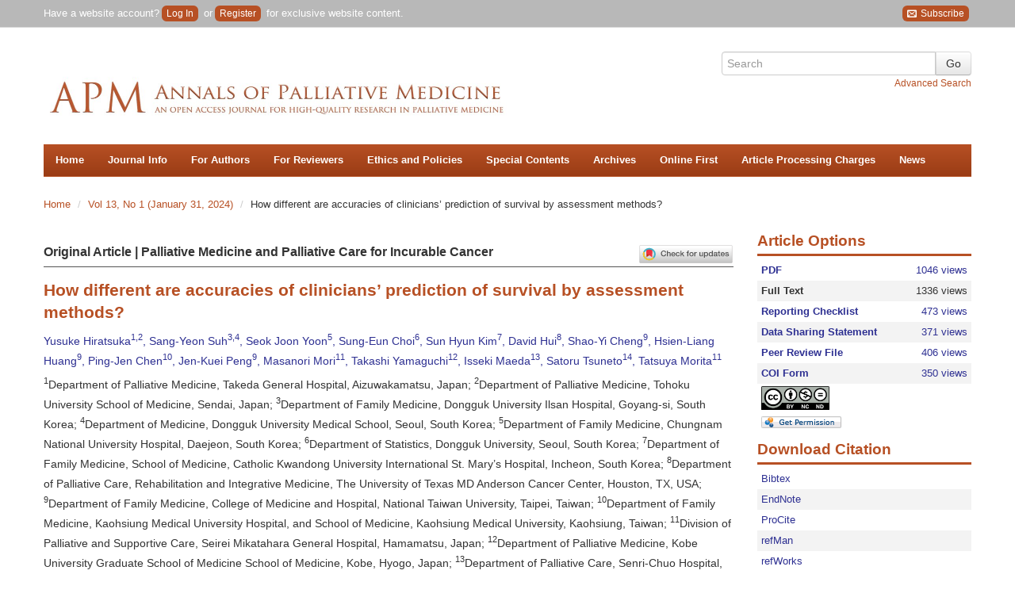

--- FILE ---
content_type: text/html; charset=utf-8
request_url: https://apm.amegroups.org/article/view/119881/html
body_size: 23328
content:
<?xml version="1.0" encoding="UTF-8"?><!doctype html><!--[if lt IE 7]> <html class="no-js ie6 oldie" lang="en"> <![endif]--><!--[if IE 7]>    <html class="no-js ie7 oldie" lang="en"> <![endif]--><!--[if IE 8]>    <html class="no-js ie8 oldie" lang="en"> <![endif]--><!--[if gt IE 8]><!--><html class="no-js" lang="en"> <!--<![endif]--><head>
    <!-- Google Tag Manager -->
    <script>(function(w,d,s,l,i){w[l]=w[l]||[];w[l].push({'gtm.start':
    new Date().getTime(),event:'gtm.js'});var f=d.getElementsByTagName(s)[0],
    j=d.createElement(s),dl=l!='dataLayer'?'&l='+l:'';j.async=true;j.src=
    'https://www.googletagmanager.com/gtm.js?id='+i+dl;f.parentNode.insertBefore(j,f);
    })(window,document,'script','dataLayer','GTM-T2Q9C23B');</script>
    <!-- End Google Tag Manager -->
    
<meta charset="utf-8"/>
<meta http-equiv="X-UA-Compatible" content="IE=edge,chrome=1"/>
<meta name="viewport" content="width=device-width, initial-scale=1.0"/>
<meta name="application-name" content="https://apm.amegroups.org"/>

    <title>How different are accuracies of clinicians’ prediction of survival by assessment methods? - Hiratsuka - Annals of Palliative Medicine</title>
    <meta name="description" content="How different are accuracies of clinicians’ prediction of survival by assessment methods?"/>
        <link rel="schema.DC" href="http://purl.org/dc/elements/1.1/" />

	<meta name="DC.Contributor.Sponsor" xml:lang="en" content=""/>
	<meta name="DC.Creator.PersonalName" content="Yusuke Hiratsuka"/>
	<meta name="DC.Creator.PersonalName" content="Sang-Yeon Suh"/>
	<meta name="DC.Creator.PersonalName" content="Seok Joon Yoon"/>
	<meta name="DC.Creator.PersonalName" content="Sung-Eun Choi"/>
	<meta name="DC.Creator.PersonalName" content="Sun Hyun Kim"/>
	<meta name="DC.Creator.PersonalName" content="David Hui"/>
	<meta name="DC.Creator.PersonalName" content="Shao-Yi Cheng"/>
	<meta name="DC.Creator.PersonalName" content="Hsien-Liang Huang"/>
	<meta name="DC.Creator.PersonalName" content="Ping-Jen Chen"/>
	<meta name="DC.Creator.PersonalName" content="Jen-Kuei Peng"/>
	<meta name="DC.Creator.PersonalName" content="Masanori Mori"/>
	<meta name="DC.Creator.PersonalName" content="Takashi Yamaguchi"/>
	<meta name="DC.Creator.PersonalName" content="Isseki Maeda"/>
	<meta name="DC.Creator.PersonalName" content="Satoru Tsuneto"/>
	<meta name="DC.Creator.PersonalName" content="Tatsuya Morita"/>
	<meta name="DC.Date.created" scheme="ISO8601" content="2023-12-13"/>
	<meta name="DC.Date.dateSubmitted" scheme="ISO8601" content="2023-12-13"/>
	<meta name="DC.Date.issued" scheme="ISO8601" content="2024-01-31"/>
	<meta name="DC.Date.modified" scheme="ISO8601" content="2024-01-30"/>
	<meta name="DC.Description" xml:lang="en" content=""/>
	<meta name="DC.Format" scheme="IMT" content="application/pdf"/>		
	<meta name="DC.Format" scheme="IMT" content="text/html"/>		
	<meta name="DC.Format" scheme="IMT" content="application/pdf"/>		
	<meta name="DC.Format" scheme="IMT" content="application/pdf"/>		
	<meta name="DC.Format" scheme="IMT" content="application/pdf"/>		
	<meta name="DC.Format" scheme="IMT" content="application/pdf"/>		
	<meta name="DC.Identifier" content="119881"/>
	<meta name="DC.Identifier.pageNumber" content="49-56"/>
		
		<meta name="DC.Identifier.DOI" content="10.21037/apm-23-393"/>
	<meta name="DC.Identifier.URI" content="https://apm.amegroups.org/article/view/119881"/>
	<meta name="DC.Language" scheme="ISO639-1" content="en"/>
	<meta name="DC.Source" content="Annals of Palliative Medicine"/>
	<meta name="DC.Source.ISSN" content="2224-5839"/>
	<meta name="DC.Source.Issue" content="1"/>
	<meta name="DC.Source.URI" content="https://apm.amegroups.org/"/>
	<meta name="DC.Source.Volume" content="13"/>
	<meta name="DC.Title" content="How different are accuracies of clinicians’ prediction of survival by assessment methods?"/>
		<meta name="DC.Type" content="Text.Serial.Journal"/>
	<meta name="DC.Type.articleType" content="Original Article | Palliative Medicine and Palliative Care for Incurable Cancer"/>	
    <meta name="gs_meta_revision" content="1.1" />
<meta name="citation_title" content="How different are accuracies of clinicians’ prediction of survival by assessment methods?"/>
<meta name="citation_author" content="Yusuke Hiratsuka"/>
<meta name="citation_author" content="Sang-Yeon Suh"/>
<meta name="citation_author" content="Seok Joon Yoon"/>
<meta name="citation_author" content="Sung-Eun Choi"/>
<meta name="citation_author" content="Sun Hyun Kim"/>
<meta name="citation_author" content="David Hui"/>
<meta name="citation_author" content="Shao-Yi Cheng"/>
<meta name="citation_author" content="Hsien-Liang Huang"/>
<meta name="citation_author" content="Ping-Jen Chen"/>
<meta name="citation_author" content="Jen-Kuei Peng"/>
<meta name="citation_author" content="Masanori Mori"/>
<meta name="citation_author" content="Takashi Yamaguchi"/>
<meta name="citation_author" content="Isseki Maeda"/>
<meta name="citation_author" content="Satoru Tsuneto"/>
<meta name="citation_author" content="Tatsuya Morita"/>
			<meta name="citation_publication_date" content="2024/01/31"/>
	
	<meta name="citation_online_date" content="2023/12/13"/>
    	<meta name="citation_doi" content="10.21037/apm-23-393"/>
<meta name="citation_volume" content="13"/>
<meta name="citation_issue" content="1"/>
	<meta name="citation_firstpage" content="496"/>
	<meta name="citation_lastpage" content="456"/>
	<meta name="citation_pdf_url" content="https://apm.amegroups.org/article/view/119881/pdf"/>
	<meta name="citation_fulltext_html_url" content="https://apm.amegroups.org/article/view/119881/html"/>
<meta name="citation_abstract_html_url" content="https://apm.amegroups.org/article/view/119881"/>
<meta name="citation_journal_title" content="Annals of Palliative Medicine"/>
<meta name="citation_issn" content="2224-5839"/>
<meta name="citation_issn" content="2224-5820"/>
<meta name="citation_language" content="en"/>
<meta name="citation_publisher" content="AME Publishing Company"/>
    
    <meta name="twitter:card" content="summary"/>
<meta property="og:image" content="https://cdn.amegroups.cn/journals/amepc/images/apm/apple-touch-icon-144x144.png"/>
<meta property="og:title" content="How different are accuracies of clinicians’ prediction of survival by assessment methods?"/>
<meta property="og:description" content="How different are accuracies of clinicians’ prediction of survival by assessment methods?"/>

<link rel="shortcut icon" href="//cdn.amegroups.cn/journals/amepc/images/apm/favicon.ico">
<link href="https://apm.amegroups.org" title="Annals of Palliative Medicine" rel="index"/>

<link type="text/css" href="//cdn.amegroups.cn/journals/amepc/styles/bootstrap.css?v=20260116170210-61e8d3e6-c7fb-496b-8798-a190ab544000
" rel="stylesheet"/>
<link type="text/css" href="//cdn.amegroups.cn/journals/amepc/styles/bootstrap-responsive.css?v=20260116170210-61e8d3e6-c7fb-496b-8798-a190ab544000
" rel="stylesheet"/>
<link type="text/css" href="//cdn.amegroups.cn/journals/amepc/styles/most.css?v=20260116170210-61e8d3e6-c7fb-496b-8798-a190ab544000
" rel="stylesheet"/>
    <link type="text/css" href="//cdn.amegroups.cn/journals/amepc/styles/apm.css?v=20260116170210-61e8d3e6-c7fb-496b-8798-a190ab544000
" rel="stylesheet"/>
    <link rel="apple-touch-icon" href="//cdn.amegroups.cn/journals/amepc/images/apm/apple-touch-icon.png" />
    <link rel="apple-touch-icon" sizes="72x72" href="//cdn.amegroups.cn/journals/amepc/images/apm/apple-touch-icon-72x72.png" />
    <link rel="apple-touch-icon" sizes="114x114" href="//cdn.amegroups.cn/journals/amepc/images/apm/apple-touch-icon-114x114.png" />
    <link rel="apple-touch-icon" sizes="144x144" href="//cdn.amegroups.cn/journals/amepc/images/apm/apple-touch-icon-144x144.png" />

<script src="//cdn.amegroups.cn/journals/amepc/js/modernizr-2.0.min.js?v=20260116170210-61e8d3e6-c7fb-496b-8798-a190ab544000
"></script>
<script src="//cdn.amegroups.cn/journals/amepc/js/jquery-3.2.1.js?v=20260116170210-61e8d3e6-c7fb-496b-8798-a190ab544000
"></script>
<script>
     var journal_path = 'apm';
     var up_path = 'https://apm.amegroups.org/manager/uploadImage/2';
     var submit_upload_path = 'https://apm.amegroups.org/author/saveSubmit/4';
     document.cookie="user_id=0;path=/";
</script>
<script src="//cdn.amegroups.cn/journals/amepc/js/jquery-1.10.2.min.js?v=20260116170210-61e8d3e6-c7fb-496b-8798-a190ab544000
" ></script><script src="//cdn.amegroups.cn/journals/amepc/js/jquery-migrate-1.2.1.js?v=20260116170210-61e8d3e6-c7fb-496b-8798-a190ab544000
" ></script><script src="//cdn.amegroups.cn/journals/amepc/js/common.js?g=common&v=20260116170210-61e8d3e6-c7fb-496b-8798-a190ab544000
" ></script>

    <link rel="stylesheet" href="//cdn.amegroups.cn/static/iconmoon/style.css?v=20260116170210-61e8d3e6-c7fb-496b-8798-a190ab544000
" type="text/css" />


	<script language="javascript" type="text/javascript" src="//cdn.amegroups.cn/journals/amepc/js/articleView.js
?v=20260116170210-61e8d3e6-c7fb-496b-8798-a190ab544000
"></script>
	<script language="javascript" type="text/javascript" src="//cdn.amegroups.cn/journals/amepc/js/pdfobject.js?v=20260116170210-61e8d3e6-c7fb-496b-8798-a190ab544000
"></script>

<link type="text/css" href="//cdn.amegroups.cn/static/ojs/public/global.css" rel="stylesheet"/>
<script src="//cdn.amegroups.cn/static/ojs/public/global.js"></script></head><body class="journal-apm controller-article action-view"><!-- Google Tag Manager (noscript) --><noscript><iframe src="https://www.googletagmanager.com/ns.html?id=GTM-T2Q9C23B"height="0" width="0" style="display:none;visibility:hidden"></iframe></noscript><!-- End Google Tag Manager (noscript) --><div id="container"><header id="header"><div name="ame-ad-100011"></div><div id="top-nav"><div class="container"><div id="user-bar"><div class="pull-left"><span>Have a website account?<a class="btn-login" href="https://apm.amegroups.org/login">Log In</a> or<a class="btn-login btn-register" href="https://apm.amegroups.org/user/register">Register</a> for exclusive website content.</span></div>
                        <div class="pull-right hidden-phone">
                            <a class="btn-login" target="_blank" title="Subscribe" href="https://news.amepc.org/h/t/26886C2C40214281"><span class="icon-envelop"></span>&nbsp;Subscribe</a>
                        </div>
                    </div></div></div><div class="container"><div class="container"><div class="pull-left"><div id="logo"><a href="https://apm.amegroups.org/"title="Annals of Palliative Medicine" ><img class="img-title" src="https://cdn.amegroups.cn/static/image/f661dd7376ea49b18e819db20e4d9bf3/apm.png/w1400" alt=""/></a></div></div><div id="search-form" class="pull-right">
    <form method="post" action="" class="form-horizontal" onsubmit="return applySearch(true)">
        <div class="control-group">
            <div class="input-append">
                <input type="text" id="search-query" name="query" placeholder="Search" maxlength="255" value="" class="span3"/>
                <input type="submit" value="Go" class="btn"/>
            </div>
            <div class="text-right">
                <a href="" onclick="return applySearch(false)" style="margin-left: 10px;">Advanced Search</a>
            </div>
        </div>
    </form>
</div>

    <script>
        /**
         * 搜索表单提交方法
         * 使用 Apply [All-Fields] 方式搜索
         * term 搜索词有值则导向【Apply高级搜索结果页面】，无值则导向【Apply高级搜索页面】
         * journals 默认为当前杂志
         * issues 默认为当前杂志
         */
        function applySearch(search) {
            // DC杂志ID
            let dcJournalId = 32;
            // 当前杂志缩写
            let journalPath = 'apm'
            // 搜索词
            let query = $('#search-query').val();
            // 当前环境
            let app_local = 'prod';
            // Apply URL
            let apply_url = '';

            // 判定环境
            if ( app_local === 'test' ) {
                apply_url = '//apply.amegroups.net/';
            }else{
                apply_url = '//apply.amegroups.com/';
            }

            // 判断搜索词是否为空和是否有DC杂志ID
            if (search && query && dcJournalId) {
                // apply_url = apply_url+'s?term='+query+'&journals='+dcJournalId+'&issues='+dcJournalId;
                apply_url = apply_url+'s?term='+query+'&journals='+dcJournalId;
            }else{
                // 判断是否有杂志缩写
                if ( journalPath ) {
                    apply_url = apply_url+'advanced?term='+journalPath+'[Journal]';
                }else{
                    apply_url = apply_url+'advanced';
                }
            }

            // 另窗口打开
            window.open(apply_url);
            return false;
        }
    </script>
</div><nav id="nav">
    <ul class="clearfix">
        <li><a href="https://apm.amegroups.org/index">Home</a></li>
                    <li>
                <a href="#">Journal Info</a>
                <ul class="clearfix">
                    <li><a href="https://apm.amegroups.org/about">About <span class="journal-path">apm</span></a></li>
                    <li><a href="/pages/view/indexing">Indexing and Archiving</a></li>
		    <li><a href="https://apm.amegroups.org/about/editorInChief">Editors-in-Chief</a></li>
                    <li><a href="https://apm.amegroups.org/about/editorialTeam">Editorial Board</a></li>
                                                                                                        <li><a href="https://apm.amegroups.org/about/formereditor">Former Editorial Board </a></li>
                    <li><a href="/pages/view/peer-review-process">Peer Review Process</a></li>
                    <li><a href="/page/about/supplements-and-series">Supplements and Series</a></li>
                    <li><a href="/page/about/advertising-policy">Advertising Policy</a></li>
                    <li><a href="/pages/view/testimonials">Testimonails</a></li>
                </ul>
            </li>

            <li>
                <a href="#">For Authors</a>
                <ul class="clearfix" style="min-width: 255px;">
                    <li><a href="/pages/view/guidelines-for-authors">Author Instructions</a></li>
                    <li><a href="https://apm.amegroups.org/author/submit">Online Submission</a></li>
                                            <li><a href="/pages/view/submit-multimedia-files">Submit Multimedia Files</a></li>
                                        <li><a href="/page/about/reference-style">Reference Style</a></li>
                    <li><a href="http://editing.amegroups.cn/" target="_blank">AME Editing Service</a></li>
                    <li><a href="/post/category/interviews-with-outstanding-authors">Interviews with Outstanding Authors</a></li>
                </ul>
            </li>

            <li>
                <a href="#">For Reviewers</a>
                <ul class="clearfix">
                    <li><a href="/pages/view/guidelines-for-reviewers">Guidelines for Reviewers</a></li>
                    <li><a href="https://apm.amegroups.org/reviewer">Online Review</a></li>
                    <li><a href="/post/category/reviewers">Reviewers</a></li>
                </ul>
            </li>
            <li>
                <a href="#">Ethics and Policies</a>
                <ul class="clearfix" style="min-width: 390px">
                    <li><a href="https://www.amegroups.com/pages/journal-management#content-title" target="_blank">Journal Management (Editorial Roles)</a></li>
                    <li><a href="/page/about/editorial-policies">Editorial Policies</a></li>
                    <li><a href="/page/about/publication-ethics-policy">Publication Ethics Policy</a></li>
                    <li><a href="/page/about/research-ethics-policy">Research Ethics Policy</a></li>
                    <li><a href="/page/about/human-and-animal-rights">Human and Animal Rights</a></li>
                    <li><a href="/page/about/authorship-and-contributorship">Authorship and Contributorship</a></li>
                    <li><a href="/page/about/informed-consent-policy">Informed Consent Policy</a></li>
                    <li><a href="/page/about/conflicts-of-interest">Conflicts of Interest</a></li>
                    <li><a href="/page/about/data-sharing-policy">Data Sharing Policy</a></li>
                    <li><a href="/page/about/open-access-statement">Open Access Statement</a></li>
                    <li><a href="/page/about/content-licensing">Content Licensing</a></li>
                    <li><a href="/page/about/copyright-and-permission">Copyright and Permission</a></li>
                    <li><a href="/page/about/quality-control-system">Quality Control System</a></li>
                    <li><a href="/page/about/data-and-reproducibility">Data and Reproducibility</a></li>
                    <li><a href="/page/about/plagiarism-screening-policy">Policy of Screening for Plagiarism Process</a></li>
                    <li><a href="/page/about/allegations-of-research-misconduct-policy">Policy of Dealing with Allegations of Research Misconduct</a></li>
                    <li><a href="/page/about/the-process-for-handling-cases-requiring-corrections-retractions-and-editorial-expressions-of-concern">Corrections and Retractions</a></li>
                    <li><a href="/page/about/complaints-and-appeals">Complaints and Appeals</a></li>
                </ul>
            </li>

            <li>
                <a href="#">Special Contents</a>
                <ul class="clearfix" style="width:280px">
                    <li><a href="https://apm.amegroups.org/post/category/special-series">Special Series (Published)</a></li>
                    <li><a href="https://apm.amegroups.org/post/category/special-series-ongoing">Special Series (Ongoing)</a></li>
                    <li><a href="/post/category/meet-the-experts">Meet the Experts</a></li>
                    <li><a href="/post/category/interviews-with-editorial-board-members">Interviews with Editorial Board Members</a></li>
                    <li><a href="/post/category/readers-choice-author-interviews">Readers' Choice: Author Interviews</a></li>
                                                                                                                    </ul>
            </li>

            <li><a href="https://apm.amegroups.org/issue/archive">Archives</a></li>
            <li><a href="https://apm.amegroups.org/issue/publishAheadOfPrint">Online First</a></li>
            <li><a href="/pages/view/article-processing-charges">Article Processing Charges</a></li>

                            <li><a href="https://apm.amegroups.org/announcement">News</a></li>
            
            

            </ul>
</nav>
</div></header><div id="wrapper" role="main"><div class="container"><div id="breadcrumb">
    <ul class="breadcrumb">
        <li>
            <a href="https://apm.amegroups.org/index">Home</a>
            <span class="divider">/</span></li>

                    <li><a href="https://apm.amegroups.org/issue/view/1382" class="hierarchyLink">
                                            Vol 13, No 1 (January 31, 2024)
                    </a> <span class="divider">/</span></li>
        
        <li>How different are accuracies of clinicians’ prediction of survival by assessment methods?</li>

    </ul>
</div>
<div class="row-fluid" style="min-height: 400px">
    <div class="span9">
        
                <!DOCTYPE html PUBLIC "-//W3C//DTD HTML 4.0 Transitional//EN" "http://www.w3.org/TR/REC-html40/loose.dtd">
<html><head><meta charset="utf-8"><meta name="dc.identifier" content="doi: 10.21037/apm-23-393"><title>How different are accuracies of clinicians&rsquo; prediction of survival by assessment methods?</title><style>
        h2 * {
            color: #fff
        }
    </style><style>
        .highlight-box {
            background: #ddd;
            padding: 10px;
        }
    </style><style>
        .meta.down {
            text-align: right;
        }

        .meta.down .authors {
            font-weight: bold;
        }

        .meta.down .affiliation {
            font-style: italic;
        }

        .meta.down .affiliation aff country:after {
            content: " ";
            display: block;
        }

        .controller-article.action-view .figure.table {
            background-color: #FFFCF0;
            border: 1px solid #eac3af;
            border-radius: 5px;
            padding: 0;
        }

        .controller-article.action-view .figure.table .figure-content {
            padding: 1.3846em;
        }

        .controller-article.action-view .figure.table .table_wrapper {
            max-height: 80vh;
            overflow: auto;
        }

        .controller-article.action-view .figure.table .table_wrapper table tr td img {
            max-width: 200px;
        }

        .controller-article.action-view .figure.table .table_wrapper .tblwrap-foot {
            font-size: .8461em;
            margin: 1.3846em 0;
        }
    </style></head><body>
    <article class="article"><header><script src="https://crossmark-cdn.crossref.org/widget/v2.0/widget.js" async></script><script src="https://cdn.amegroups.cn/static/js/mathJax/mml-svg.js?v=1.1"></script><a data-target="crossmark" style="cursor: pointer;float: right;width: 120px;"><img src="https://cdn.amegroups.cn/static/mirror/crossmark/widget/v2.0/CROSSMARK_Color_horizontal.svg" width="150"></a>
            <div class="article-type">Original Article | Palliative Medicine and Palliative Care for Incurable Cancer</div>
            <h1 class="title">How different are accuracies of clinicians&rsquo; prediction of survival by assessment methods?</h1>
            <div class="meta">
                <p class="authors">Yusuke Hiratsuka<sup>1,2</sup>, Sang-Yeon Suh<sup>3,4</sup>, Seok Joon Yoon<sup>5</sup>, Sung-Eun Choi<sup>6</sup>, Sun Hyun Kim<sup>7</sup>, David Hui<sup>8</sup>, Shao-Yi Cheng<sup>9</sup>, Hsien-Liang Huang<sup>9</sup>, Ping-Jen Chen<sup>10</sup>, Jen-Kuei Peng<sup>9</sup>, Masanori Mori<sup>11</sup>, Takashi Yamaguchi<sup>12</sup>, Isseki Maeda<sup>13</sup>, Satoru Tsuneto<sup>14</sup>, Tatsuya Morita<sup>11</sup></p>
                <p class="affiliation">
                    <aff id="aff1"><sup>1</sup><institution content-type="dept">Department of Palliative Medicine</institution>, <institution>Takeda General Hospital</institution>, <addr-line>Aizuwakamatsu</addr-line>, <country country="jp">Japan</country>;
                    </aff><aff id="aff2"><sup>2</sup><institution content-type="dept">Department of Palliative Medicine</institution>, <institution>Tohoku University School of Medicine</institution>, <addr-line>Sendai</addr-line>, <country country="jp">Japan</country>;
                    </aff><aff id="aff3"><sup>3</sup><institution>Department of Family Medicine, Dongguk University Ilsan Hospital, Goyang-si</institution>, <country country="kr">South Korea</country>;
                    </aff><aff id="aff4"><sup>4</sup><institution content-type="dept">Department of Medicine</institution>, <institution>Dongguk University Medical School</institution>, <addr-line>Seoul</addr-line>, <country country="kr">South Korea</country>;
                    </aff><aff id="aff5"><sup>5</sup><institution content-type="dept">Department of Family Medicine</institution>, <institution>Chungnam National University Hospital</institution>, <addr-line>Daejeon</addr-line>, <country country="kr">South Korea</country>;
                    </aff><aff id="aff6"><sup>6</sup><institution content-type="dept">Department of Statistics</institution>, <institution>Dongguk University</institution>, <addr-line>Seoul</addr-line>, <country country="kr">South Korea</country>;
                    </aff><aff id="aff7"><sup>7</sup><institution content-type="dept">Department of Family Medicine, School of Medicine</institution>, <institution>Catholic Kwandong University International St. Mary&rsquo;s Hospital</institution>, <addr-line>Incheon</addr-line>, <country country="kr">South Korea</country>;
                    </aff><aff id="aff8"><sup>8</sup><institution content-type="dept">Department of Palliative Care, Rehabilitation and Integrative Medicine</institution>, <institution>The University of Texas MD Anderson Cancer Center</institution>, <addr-line>Houston, TX</addr-line>, <country country="us">USA</country>;
                    </aff><aff id="aff9"><sup>9</sup><institution content-type="dept">Department of Family Medicine, College of Medicine and Hospital</institution>, <institution>National Taiwan University</institution>, <addr-line>Taipei</addr-line>, <country country="tw">Taiwan</country>;
                    </aff><aff id="aff10"><sup>10</sup><institution content-type="dept">Department of Family Medicine, Kaohsiung Medical University Hospital, and School of Medicine</institution>, <institution>Kaohsiung Medical University</institution>, <addr-line>Kaohsiung</addr-line>, <country country="tw">Taiwan</country>;
                    </aff><aff id="aff11"><sup>11</sup><institution content-type="dept">Division of Palliative and Supportive Care</institution>, <institution>Seirei Mikatahara General Hospital</institution>, <addr-line>Hamamatsu</addr-line>, <country country="jp">Japan</country>;
                    </aff><aff id="aff12"><sup>12</sup><institution content-type="dept">Department of Palliative Medicine</institution>, <institution>Kobe University Graduate School of Medicine School of Medicine</institution>, <addr-line>Kobe, Hyogo</addr-line>, <country country="jp">Japan</country>;
                    </aff><aff id="aff13"><sup>13</sup><institution content-type="dept">Department of Palliative Care</institution>, <institution>Senri-Chuo Hospital</institution>, <addr-line>Toyonaka</addr-line>, <country country="jp">Japan</country>;
                    </aff><aff id="aff14"><sup>14</sup><institution content-type="dept">Department of Human Health Sciences, Graduate School of Medicine</institution>, <institution>Kyoto University</institution>, <addr-line>Kyoto</addr-line>, <country country="jp">Japan</country></aff></p>
                <p><em>Contributions:</em> (I) Conception and design: Y Hiratsuka, SY Suh; (II) Administrative support: Y Hiratsuka, SY Suh, M Mori; (III) Provision of study materials or patients: Y Hiratsuka, SY Suh, SJ Yoon, SH Kim, SY Cheng, HL Huang, PJ Chen, JK Peng, M Mori, T Yamaguchi, I Maeda, T Morita; (IV) Collection and assembly of data: Y Hiratsuka, SY Suh, SJ Yoon, SH Kim, SY Cheng, HL Huang, PJ Chen, JK Peng, M Mori, T Yamaguchi, I Maeda, T Morita; (V) Data analysis and interpretation: Y Hiratsuka, SY Suh, SJ Yoon, SE Choi; (VI) Manuscript writing: All authors; (VII) Final approval of manuscript: All authors.</p>
                <div class="correspond-author">
                    <corresp id="cor1"><em>Correspondence to:</em> Sang-Yeon Suh, MD, MPH, PhD. Department of Family Medicine, Dongguk University Ilsan Hospital, Goyang-si, South Korea; Department of Medicine, Dongguk University Medical School, Pildong 1-30, Jung-gu, Seoul, South Korea. Email: <email xmlns:xlink="http://www.w3.org/1999/xlink" xlink:href="lisasuhmd@hotmail.com">lisasuhmd@hotmail.com</email>; Masanori Mori, MD. Division of Palliative and Supportive Care, Seirei Mikatahara General Hospital, 3453 Mikatahara-cho, Kita-ku, Hamamatsu 433-8558, Japan. Email: <email xmlns:xlink="http://www.w3.org/1999/xlink" xlink:href="masanori.mori@sis.seirei.or.jp">masanori.mori@sis.seirei.or.jp</email>.</corresp></div>
                <hr><div id="abstract">
                    <p><strong>Background: </strong>No standardized method has been established for evaluating the accuracy of a clinicians&rsquo; prediction of survival (CPS). Till now, no study has compared the accuracy of CPS according to the evaluation methods using the same dataset. We aimed to examine the accuracy of CPS by different statistical approaches in patients with far-advanced cancer.</p>
                    <p><strong>Methods: </strong>The current study was a secondary analysis of an international multicenter prospective cohort study. Newly admitted patients with advanced cancer were enrolled in palliative care units (PCUs) in Japan, Korea, and Taiwan. We obtained the temporal CPS at enrollment. The patients were classified into groups of days (&le;7 days) and weeks (&le;30 days) based on CPS and actual survival (AS). We evaluated the accuracy of CPS by the distribution, area under the receiver operating characteristics curve (AUROCs), and an estimate &plusmn;33% of AS.</p>
                    <p><strong>Results: </strong>A total of 2,571 patients were assessed and admitted in 37 PCUs between January 2017 and September 2018. As for the &ldquo;days&rdquo; category, the distribution of AS is larger than that of CPS, however, the results are reversed in the &ldquo;weeks&rdquo; category. The AUROCs showed over 80% discrimination for both the &ldquo;days&rdquo; and &ldquo;weeks&rdquo; categories. Accurate CPS within &plusmn;33% of AS was approximately 30% in both &ldquo;days&rdquo; and &ldquo;weeks&rdquo; categories.</p>
                    <p><strong>Conclusions: </strong>We showed a discrepancy of approximately 30&ndash;80% in the accuracy of CPS among three different analysis methods: distribution, AUROC, and AS comparison. Considering the low accuracy of AS comparisons, clinicians should provide a wide range of survival time. CPS was able to effectively discriminate and may be useful for risk stratification.</p>
                </div>
                <div id="keywords">
                    <p><strong>Keywords:</strong> Prognostication; clinicians&rsquo; prediction of survival (CPS); advanced cancer; palliative care unit (PCU); methodology</p>
                </div>
                <hr><p>Submitted Apr 26, 2023. Accepted for publication Sep 13, 2023. Published online Dec 13, 2023.</p>
                <p class="doi">doi: 10.21037/apm-23-393</p>
                <hr></div>
        </header><section><div id="ba" class="highlight-box">
                <h2>Highlight box</h2>
                <sec><p><strong>Key findings</strong></p>
                    <p>&bull; We showed the discrepancy in the accuracy of the clinicians&rsquo; prediction of survival (CPS) among three different analysis methods: overall accuracy, the area under the receiver operating characteristics curve, and actual survival (AS) comparison.</p>
                </sec><sec><p><strong>What is known and what is new?</strong></p>
                    <p>&bull; The CPS is known to be inaccurate and optimistic, however, the accuracy of CPS has been evaluated using heterogeneous methods.</p>
                    <p>&bull; This study is the first to examine the accuracy of CPS through three different statistical approaches using the same patient population.</p>
                </sec><sec><p><strong>What is the implication, and what should change now?</strong></p>
                    <p>&bull; Researchers should consider that the accuracy of CPS may differ according to the evaluation methods.</p>
                    <p>&bull; Given the low accuracy of CPS compared to that of AS, it is preferable to give wide ranges in prognostic communication. This is especially true for shorter survival times.</p>
                </sec></div>
            <hr><h2 id="introduction" class="section-title color-bg test">Introduction</h2>
            <p>Prognostic information is critical for patients, their families, and health care professionals for decision making regarding the continuation or discontinuation of treatment and referral to specialists (<a href="#B1">1</a>). Prognostication in patients with advanced cancer often relies on a subjective factor, the clinicians&rsquo; prediction of survival (CPS) (<a href="#B2">2</a>,<a href="#B3">3</a>). However, CPS has been known to be inaccurate and has overestimation tendency (<a href="#B4">4</a>-<a href="#B7">7</a>).</p>
            <p>The accuracy of CPS has been evaluated using heterogeneous methods; additionally, the measures to formulate CPS are different (<a href="#B7">7</a>). There are three typical approaches for formulating CPS: a categorical estimate (e.g., 0&ndash;2 weeks; 1&ndash;2 months), a continuous estimate (e.g., number of days), and a probability estimate (e.g., the probability of surviving for 3 weeks). There are four typical approaches to define the accuracy of CPS: an estimate &plusmn;33% actual survival (AS); within a maximum time (e.g., within 30 days); within a range (e.g., within 7&ndash;14 days); and estimate discrimination (<a href="#B8">8</a>,<a href="#B9">9</a>). A systematic review has reported the accuracy of the different formulations of CPS in palliative care: categorical estimates of survival as varying from 23% to 78%; continuous estimates as ranging from an underestimation of 86 days to an overestimation of 93 days on average; and discriminant probability estimates as ranging between 0.74 and 0.78 (<a href="#B7">7</a>). Compared with those of other prognostic tools, the accuracy of CPS has often been evaluated using discrimination (<a href="#B10">10</a>). However, no study has compared methods to assess the accuracy of CPS using the same dataset (<a href="#B11">11</a>). Understanding the strengths and limitations of the CPS in prognostic communication is essential for clinicians. To date, the accuracy of CPS has been reported inconsistently (<a href="#B4">4</a>), but is unclear whether this was due to the heterogeneity of the study populations or care settings.</p>
            <p>Thus, we believed that it is ideal for the accuracy of the CPS for different evaluation methods to be compared in a multicenter study on a larger scale. This study aimed to examine the accuracy of temporal CPS using different statistical approaches in patients admitted to palliative care units (PCUs) with far-advanced cancer in three East Asian sectors. We present this article in accordance with the STARD reporting checklist (available at <a href="https://apm.amegroups.com/article/view/10.21037/apm-23-393/rc" target="_blank">https://apm.amegroups.com/article/view/10.21037/apm-23-393/rc</a>).</p>
            <hr><h2 id="methods" class="section-title color-bg test">Methods</h2>
            <h3>Participants</h3>
            <p>The current study was a secondary analysis of an international multicenter prospective cohort study. The parent study, East Asian collaborative cross-cultural Study to Elucidate the Dying process (EASED), examined the dying process and end-of-life care of patients with advanced cancer in PCUs in Japan, Korea, and Taiwan. Eligible patients were consecutively admitted to participating PCUs during the study period. The inclusion criteria for the study were (I) adults aged &ge;18 years in Japan and Korea and &ge;20 years in Taiwan; (II) patients diagnosed with locally extensive or metastatic cancer; and (III) patients newly admitted to a participating PCU. The exclusion criteria for the study were (I) scheduled discharge within 1 week (in order to reduce follow-up loss) and (II) refusal of the patient or the patient&rsquo;s family (when the patient lacked the capacity to communicate) to enroll in this study.</p>
            <h3>Data collection</h3>
            <p>The assigned palliative care clinicians prospectively recorded all variables on structured data collection sheets on the first day of admission. Discharged patients were followed for 6 months after PCU admission in Japan and Taiwan, and 6 months after PCU discharge in Korea. We defined the mortality as all deaths inside and outside the PCUs. Thus, we calculated survival time by subtracting the admission date from the death date (i.e., death date minus admission date in death cases, or last follow-up date minus admission date in patients who were alive at follow-up). We dealt the patients who were alive at the last follow-up as censored data.</p>
            <h3>Measurements</h3>
            <p>CPS is a quick prognostic indicator in palliative care. We obtained temporal CPS at enrollment using the following question: &ldquo;How long do you think this patient will live (days)?&rdquo;.</p>
            <p>Additionally, clinician characteristics were gathered as follows: sex; specialization, palliative care, family medicine, internal medicine, surgery, anesthesiology, or others (multiple choices if applicable); clinical experience (years); clinical experience in palliative care (years); and number of patients with advanced cancer treated in a year.</p>
            <p>We also obtained the patients&rsquo; background information, including age, sex, primary cancer site, living environment, marital condition, highest educational level, religion, and Eastern Cooperative Oncology Group Performance Status.</p>
            <h3>Statistical analysis</h3>
            <p>First, we performed a descriptive analysis to summarize the baseline and clinical characteristics of patients and clinicians.</p>
            <p>Second, we classified the patients into groups of days (&le;7 days) and weeks (&le;30 days) based on the CPS and AS. We defined the cutoff of categories based on clinical practice and the coauthors&rsquo; consensus. Since the patients and families frequently asked the palliative care clinicians about survival according to calendar periods intuitively, we examined the differences in the distribution between the two categories. Additionally, we examined the difference in distribution between the two categories, and we computed Spearman&rsquo;s correlation coefficient between CPS and AS.</p>
            <p>Third, we assessed the discrimination ability of the CPS using the area under the receiver operating characteristic curve (AUROC) for two different timeframes: days (&le;7 days) and weeks (&le;30 days). The AUROC is the probability of classifying binary outcomes as its threshold varies and ranges from 0.5 (no discriminatory ability) to one (perfect discriminatory ability). We considered CPS as continuous variables to calculate the AUROCs.</p>
            <p>Fourth, we categorized the patients into groups of &ldquo;accurate&rdquo;, &ldquo;underestimate&rdquo;, and &ldquo;overestimate&rdquo; based on the CPS. We defined &ldquo;accurate&rdquo; estimation as CPS within &plusmn;33% of AS (<a href="#B12">12</a>). Thus, we defined &ldquo;underestimate&rdquo; and &ldquo;overestimate&rdquo; estimation as CPS being less than &minus;33% of AS and more than +33% of AS, respectively.</p>
            <p>All analyses were performed using the IBM Statistical Package for Social Science (SPSS) Statistics for Windows, version 24.0 (IBM Corp., Armonk, NY, USA) and R version 4.2.0. Statistical significance was set as a P value of &lt;0.05.</p>
            <h3>Ethics</h3>
            <p>All study procedures for the primary EASED study received approval by the local Institutional Review Boards (IRBs) of all participating institutions in Japan, Korea, and Taiwan. The current study was conducted in accordance with the ethical standards of the Declaration of Helsinki (as revised in 2013). This study followed ethical guidelines for medical and health research involving human subjects presented by the Ministry of Health, Labor, and Welfare in Japan. For a noninvasive observational study, Japanese law does not require individual informed consent from participants. Instructions posted on the ward or institutional website, thus all Japanese patients were given the information that they had the opportunity to decline participation. In Korea and Taiwan, we obtained informed consent from patients or their families (in cases where the patient was incapable to provide consent). The IRBs of representative institutes in the three sectors approved this secondary analysis: Seirei Mitakahara General Hospital in Japan (Approved No. 16-29), Dongguk University Ilsan Hospital in Korea (DUIH 2017-01-042-009), and National Taiwan University in Taiwan (201611032RIND).</p>
            <hr><h2 id="results" class="section-title color-bg test">Results</h2>
            <h3>Patient and clinician characteristics</h3>
            <p>A total of 2,638 patients were available across 37 PCUs (22 in Japan, 11 in South Korea, and 4 in Taiwan). The patients were enrolled between January 2017 and September 2018. Of these, 67 patients were excluded because of missing data of follow-up or death date (Japan, 22; Korea, 30; Taiwan, 15). Thus, we analyzed 2,571 patients (Japan, 1,874; Korea, 305; Taiwan, 392), which included 1,332 men [Japan, 951 (50.7%); Korea, 166 (54.4%); Taiwan, 215 (54.8%)]. The median survival duration was 18.0 days [95% confidence interval (CI): 16.9&ndash;19.1] in all analyzed patients, 18.0 days (95% CI: 16.6&ndash;19.4) in Japan, 22.0 days (95% CI: 19.0&ndash;25.0) in Korea, and 14.0 days (95% CI: 12.1&ndash;15.9) in Taiwan. The basic characteristics of patients were described elsewhere (<a href="#B13">13</a>).</p>
            <p>The characteristics of participating clinicians (total, 180; Japan, 87; Korea, 29; Taiwan, 64) are shown in <a href="#table1"><em>Table 1</em></a>. This study included 58.9% (106/180) male clinicians [Japan, 66 (75.9%); Korea, 8 (27.6%); Taiwan, 32 (50.0%)]. Clinicians&rsquo; backgrounds (i.e., specialties, clinical experience in general and palliative care) varied among the three sectors. The most common specialty of Japanese clinicians was palliative care, but it was family medicine for Korean and Taiwanese clinicians.</p>
            <div id="table1" class="figure table">
                <div class="figure-content">
                    <h3><strong>Table 1</strong></h3>
                    <div class="caption"><strong>General characteristics of the participating clinicians in three sectors (n=180)</strong></div><br><div class="table_wrapper">
                        <table frame="hsides" rules="groups"><colgroup><col width="54.3%"><col width="14.82%"><col width="16.06%"><col width="14.82%"></colgroup><thead><tr><th valign="middle" align="left" scope="col">Characteristics</th>
                                    <th valign="middle" align="center" scope="col">Japan (n=87)</th>
                                    <th valign="middle" align="center" scope="col">Korea (n=29)</th>
                                    <th valign="middle" align="center" scope="col">Taiwan (n=64)</th>
                                </tr></thead><tbody><tr><td valign="top" align="left" scope="row">Sex (male)</td>
                                    <td valign="top" align="center">66 (75.9)</td>
                                    <td valign="top" align="center">8 (27.6)</td>
                                    <td valign="top" align="center">32 (50.0)</td>
                                </tr><tr><td valign="top" align="left" scope="col">Specialty</td>
                                    <td valign="top" align="left"></td>
                                    <td valign="top" align="left"></td>
                                    <td valign="top" align="left"></td>
                                </tr><tr><td valign="top" align="left" scope="row">&nbsp;&nbsp;&nbsp;Internal medicine</td>
                                    <td valign="top" align="center">13 (15.1)</td>
                                    <td valign="top" align="center">5 (17.2)</td>
                                    <td valign="top" align="center">1 (1.6)</td>
                                </tr><tr><td valign="top" align="left" scope="row">&nbsp;&nbsp;&nbsp;Palliative care</td>
                                    <td valign="top" align="center">60 (69.8)</td>
                                    <td valign="top" align="center">0</td>
                                    <td valign="top" align="center">18 (28.1)</td>
                                </tr><tr><td valign="top" align="left" scope="row">&nbsp;&nbsp;&nbsp;Family medicine</td>
                                    <td valign="top" align="center">4 (4.7)</td>
                                    <td valign="top" align="center">22 (75.9)</td>
                                    <td valign="top" align="center">51 (79.7)</td>
                                </tr><tr><td valign="top" align="left" scope="row">&nbsp;&nbsp;&nbsp;Others</td>
                                    <td valign="top" align="center">9 (10.5)</td>
                                    <td valign="top" align="center">2 (6.9)</td>
                                    <td valign="top" align="center">11 (17.2)</td>
                                </tr><tr><td valign="top" align="left" scope="row">Clinical experiences (years)</td>
                                    <td valign="top" align="center">11.2&plusmn;6.6</td>
                                    <td valign="top" align="center">12.7&plusmn;7.8</td>
                                    <td valign="top" align="center">5.8&plusmn;3.5</td>
                                </tr><tr><td valign="top" align="left" scope="row">Clinical experiences of palliative care (years)</td>
                                    <td valign="top" align="center">5.5&plusmn;5.1</td>
                                    <td valign="top" align="center">6.8&plusmn;5.5</td>
                                    <td valign="top" align="center">2.8&plusmn;3.1</td>
                                </tr><tr><td valign="top" align="left" scope="row">Number of patients with far advanced cancer seen in a year</td>
                                    <td valign="top" align="center">101.3&plusmn;104.7</td>
                                    <td valign="top" align="center">129.3&plusmn;151.9</td>
                                    <td valign="top" align="center">111.1&plusmn;141.3</td>
                                </tr></tbody></table><div class="tblwrap-foot">
                            <p>Data are expressed as n (%) or mean &plusmn; standard deviation.</p>
                        </div>
                    </div>
                </div>
            </div>
            <h3>Differences in accuracy of different CPS evaluation methods</h3>
            <p><a href="#table2"><em>Table 2</em></a> lists the distributions of CPS and AS for the two timeframes. As for &ldquo;days&rdquo; category, the distribution of AS was larger than that of CPS. Meanwhile, the &ldquo;weeks&rdquo; category had a larger distribution of CPS than that of AS. Spearman&rsquo;s correlation coefficients for CPS and AS were 0.50, 0.36, and 0.30 for the &ldquo;days&rdquo;, &ldquo;weeks&rdquo;, and &ldquo;more than 30 days&rdquo; categories (all P&lt;0.01). A scatter plot of the CPS and AS is shown in <a href="https://cdn.amegroups.cn/static/public/APM-23-393-Supplementary.pdf" target="_blank">Figure S1</a>.</p>
            <div id="table2" class="figure table">
                <div class="figure-content">
                    <h3><strong>Table 2</strong></h3>
                    <div class="caption"><strong>Distribution of clinicians&rsquo; prediction of survival and actual survival by two categories (n=2,571)</strong></div><br><div class="table_wrapper">
                        <table frame="hsides" rules="groups"><colgroup><col width="39.46%"><col width="30.27%"><col width="30.27%"></colgroup><thead><tr><th valign="middle" align="left" scope="col">Category </th>
                                    <th valign="middle" align="center" scope="col">CPS*</th>
                                    <th valign="middle" align="center" scope="col">AS**</th>
                                </tr></thead><tbody><tr><td valign="top" align="left" scope="row">Days (&le;7 days)</td>
                                    <td valign="top" align="center">438 (17.0)</td>
                                    <td valign="top" align="center">642 (25.0)</td>
                                </tr><tr><td valign="top" align="left" scope="row">Weeks (&le;30 days)</td>
                                    <td valign="top" align="center">1,796 (69.9)</td>
                                    <td valign="top" align="center">1,708 (66.4)</td>
                                </tr></tbody></table><div class="tblwrap-foot">
                            <p>Data are presented as number (%). *, 775 (30.1%) estimates in CPS were predicted to live &gt;30 days. **, 863 (33.6%) patients in AS lived &gt;30 days. CPS, clinicians&rsquo; prediction of survival; AS, actual survival.</p>
                        </div>
                    </div>
                </div>
            </div>
            <p><a href="#table3"><em>Table 3</em></a> lists the AUROCs of the CPS according to two timeframes. The AUROCs were 86.2% (95% CI: 84.5&ndash;87.8%) in &ldquo;days&rdquo; and 82.2% (95% CI: 80.5&ndash;83.9%) in &ldquo;weeks&rdquo;.</p>
            <div id="table3" class="figure table">
                <div class="figure-content">
                    <h3><strong>Table 3</strong></h3>
                    <div class="caption"><strong>Performance of clinicians&rsquo; prediction of survival according to two timeframes (n=2,571)</strong></div><br><div class="table_wrapper">
                        <table frame="hsides" rules="groups"><colgroup><col width="18.26%"><col width="12.7%"><col width="11.11%"><col width="11.11%"><col width="11.11%"><col width="10.32%"><col width="14.28%"><col width="11.11%"></colgroup><thead><tr><th valign="middle" align="left" scope="col">Time frame</th>
                                    <th valign="middle" align="center" scope="col">Prevalence, n/N (%)</th>
                                    <th valign="middle" align="center" scope="col">Sensitivity (%)</th>
                                    <th valign="middle" align="center" scope="col">Specificity (%)</th>
                                    <th valign="middle" align="center" scope="col">PPV (%)</th>
                                    <th valign="middle" align="center" scope="col">NPV (%)</th>
                                    <th valign="middle" align="center" scope="col">Overall accuracy (%)</th>
                                    <th valign="middle" align="center" scope="col">AUROCs (%)</th>
                                </tr></thead><tbody><tr><td valign="top" align="left" scope="row">Days&rsquo; (&le;7 days) prediction </td>
                                    <td valign="top" align="center">642/2,571 (25.0)</td>
                                    <td valign="top" align="center">51.1 (47.2&ndash;55.0)</td>
                                    <td valign="top" align="center">94.3 (93.2&ndash;95.3)</td>
                                    <td valign="top" align="center">74.9 (70.6&ndash;78.9)</td>
                                    <td valign="top" align="center">81.2 (79.3&ndash;83.0)</td>
                                    <td valign="top" align="center">83.5 (82.0&ndash;84.9)</td>
                                    <td valign="top" align="center">86.2 (84.5&ndash;87.8)</td>
                                </tr><tr><td valign="top" align="left" scope="row">Weeks&rsquo; (&le;30 days) prediction</td>
                                    <td valign="top" align="center">1,708/2,571 (66.4)</td>
                                    <td valign="top" align="center">85.4 (83.7&ndash;87.1)</td>
                                    <td valign="top" align="center">61.0 (57.6&ndash;64.2)</td>
                                    <td valign="top" align="center">85.3 (83.7&ndash;86.7)</td>
                                    <td valign="top" align="center">67.9 (64.5&ndash;71.2)</td>
                                    <td valign="top" align="center">77.2 (75.5&ndash;78.8)</td>
                                    <td valign="top" align="center">82.2 (80.5&ndash;83.9)</td>
                                </tr></tbody></table><div class="tblwrap-foot">
                            <p>Data are presented values with (95% confidence intervals) except for prevalence. Prevalence is defined as death events in each time frame per total study population. PPV, positive predictive value; NPV, negative predictive value; AUROC, area under receiver operating characteristic curve; CI, confidence interval.</p>
                        </div>
                    </div>
                </div>
            </div>
            <p><a href="#table4"><em>Table 4</em></a> shows the comparison of accuracy of CPS according to timeframes. The clinicians formulated &ldquo;accurate&rdquo; prediction of survival for 27.6% of patients in &ldquo;days&rdquo; category and 29.3% in &ldquo;weeks&rdquo; category.</p>
            <div id="table4" class="figure table">
                <div class="figure-content">
                    <h3><strong>Table 4</strong></h3>
                    <div class="caption"><strong>Comparison of accuracy of clinicians&rsquo; prediction of survival according to timeframe (%)</strong></div><br><div class="table_wrapper">
                        <table frame="hsides" rules="groups"><colgroup><col width="27.73%"><col width="21.58%"><col width="25.34%"><col width="25.35%"></colgroup><thead><tr><th valign="middle" align="left" scope="col">Categorization based on CPS</th>
                                    <th valign="middle" align="center" scope="col">Accurate (n=746)</th>
                                    <th valign="middle" align="center" scope="col">Underestimated (n=564)</th>
                                    <th valign="middle" align="center" scope="col">Overestimated (n=1,261)</th>
                                </tr></thead><tbody><tr><td valign="top" align="left" scope="row">Days (&le;7 days)</td>
                                    <td valign="top" align="center">27.6</td>
                                    <td valign="middle" align="center">24.2</td>
                                    <td valign="middle" align="center">48.2</td>
                                </tr><tr><td valign="top" align="left" scope="row">Weeks (&le;30 days)</td>
                                    <td valign="top" align="center">29.3</td>
                                    <td valign="middle" align="center">22.2</td>
                                    <td valign="middle" align="center">48.5</td>
                                </tr><tr><td valign="top" align="left" scope="row">Total </td>
                                    <td valign="top" align="center">29.0</td>
                                    <td valign="middle" align="center">21.9</td>
                                    <td valign="middle" align="center">49.0</td>
                                </tr></tbody></table><div class="tblwrap-foot">
                            <p>Data are presented % values. Accurate estimation was defined as clinicians&rsquo; prediction of survival being within &plusmn;33% of the actual survival. CPS, clinicians&rsquo; prediction of survival.</p>
                        </div>
                    </div>
                </div>
            </div>
            <hr><h2 id="discussion" class="section-title color-bg test">Discussion</h2>
            <p>To our best knowledge, this study is the first to examine the accuracy of CPS with different statistical approaches using the same patient population. The AUROCs showed an excellent level of discrimination above 80%; however, the accuracy evaluated by an estimate of &plusmn;33% of AS was only approximately 30%.</p>
            <p>Our novel finding is that the accuracies of CPS differed according to the evaluation methods using the same dataset. Discrepancies in the results were observed between &plusmn;33% of AS, overall accuracies, and AUROCs; this discrepancy might be challenging, in terms of comparing each methodology for the accuracy of CPS directly (<a href="#B14">14</a>-<a href="#B16">16</a>). In a previous systematic review (<a href="#B6">6</a>), the accuracy of CPS ranged from 23% to 78%, and the lowest percentage was derived from the method within 33% of AS comparison. AUROCs are recommended to assess the accuracy of CPS (<a href="#B8">8</a>,<a href="#B9">9</a>) because AUROC is not affected by the skewed distribution of datasets, which may lead to overestimation of overall accuracy (<a href="#B17">17</a>). However, AUROCs may not capture clinically significant differences in prognostic discrimination (<a href="#B18">18</a>). Another practical point of view is that the percentages shown in the AUROC are not the same as the predicted probability that the patient would die in the time period.</p>
            <p>The distribution of CPS and AS showed differences (<a href="#table2"><em>Table 2</em></a>). This may indicate that palliative care clinicians do not always provide accurate predictions and tend to overestimate them. Nearly half of the clinicians who participated in our study formulated optimistic CPS. These results are consistent with those of previous studies (<a href="#B8">8</a>). A recent guideline mentioned that a shorter time of the clinician-patient relationship and a longer time since the last contact were associated with decreased accuracies (<a href="#B4">4</a>). In general, the first time for palliative care clinicians to see patients is just several weeks before or at the time of admission to the PCU. Thus, the relatively shorter observation period may cause difficulties for clinicians who participated to formulate CPS. Interestingly, accuracy was maintained across the two timeframes. Considering a &ldquo;horizon effect&rdquo;, recognizing a shorter prognosis is more accurate for clinicians rather than a longer prognosis (<a href="#B19">19</a>) and the degree of accuracy could vary markedly.</p>
            <p> The AUROCs for 7 and 30 days showed an excellent level of discrimination in our results (<a href="#table3"><em>Table 3</em></a>). The patients had a median survival time of weeks (18.0 days), when the patients had more predictable illness trajectories (<a href="#B20">20</a>). Clinician characteristics, such as training in prognostication and clinical experience, are known to affect the accuracy of CPS (<a href="#B14">14</a>). The participating clinicians had experience in palliative care; therefore, the accuracy of CPS may be better than the CPS reported in other studies (<a href="#B7">7</a>,<a href="#B11">11</a>).</p>
            <p>Our study has several clinical implications. First, discrepancies in the accuracies of our results clearly showed the characteristics of the CPS. CPS has a high discriminative ability of more than 80%, as proven in recent studies (<a href="#B10">10</a>,<a href="#B21">21</a>). Namely, CPS can effectively differentiate between patients with better poorer prognosis. Additionally, prognostic accuracy increases when death approaches. However, accurately predicting the number of days remaining in the life of the patient becomes difficult using CPS; particularly, approximately 30% of accurate CPS reflect the difficulties. This tendency worsens as patient survival duration decreases. This is because the &plusmn;33% AS comparison method requires a precise prediction as the final days become shorter. This is in contrast to the accuracies represented by the overall accuracies and AUROCs. Clinicians need to consider this discrepancy in prognostic discussions. Our study found a lower accuracy from the method of &plusmn;33% AS comparison; considering this, it is suggested that clinicians should communicate the prognosis of patients using a wider range (e.g., the median, typical range, and best/worst case) instead of a temporal figure (<a href="#B22">22</a>).</p>
            <p>Our study had some limitations. First, this study was performed in PCUs. Therefore, our findings might not be generalized in other care settings such as home palliative care or general wards. Second, the participating clinicians only formulated continuous prognostic estimates. This originates from the nature of the secondary analysis. Ideally, CPS should have been collected as a categorical estimate to be consistent with the analytical methods. The results may change if participating clinicians can formulate categorical or probabilistic estimates. Third, the short median survival time of the participating patients could produce lower accuracy of CPS in assessment within &plusmn;33% times the AS because the shorter AS induced a higher error. However, patients with weeks of survival are commonly admitted to PCUs. Therefore, our study&rsquo;s patient population can be considered representative of the clinical practice in East Asian sectors. Fourth, the cutoff of categories for survival of days and weeks in this study was based on clinical practice and the coauthors&rsquo; consensus. The difference in cutoff values from previous studies might have affected the results.</p>
            <hr><h2 id="conclusions" class="section-title color-bg test">Conclusions</h2>
            <p>We showed a discrepancy in the accuracy of CPS among different analysis methods. Clinicians should consider that the accuracy of CPS could differ according to the evaluation methods. Given the unestablished standardization of the statistical techniques used to assess the accuracy of CPS, it is preferable to have prognostic communication based on multiple standardized approaches. Studies on the understanding of patients and families of prognostic accuracy are lacking. Future studies should investigate the gap between the explanation of the prediction models by clinicians and the estimation of patients and families.</p>
            <hr><h2 id="acknowledgments" class="section-title color-bg">Acknowledgments</h2>
            <p>We are grateful to Editage (<a href="http://www.editage.co.kr" target="_blank">www.editage.co.kr</a>) for proofreading the manuscript for grammar and clarity.</p>
            <p><em>Funding: </em>This work was supported in part by a grant-in-aid from the Japanese Hospice Palliative Care Foundation and KAKENHI (grant numbers 16H05212, 16KT0007, and 20K20618).</p>
            <hr><h2 id="Footnote" class="section-title color-bg">Footnote</h2>
            <p><em>Reporting Checklist: </em>The authors have completed the STARD reporting checklist. Available at <a href="https://apm.amegroups.com/article/view/10.21037/apm-23-393/rc" target="_blank">https://apm.amegroups.com/article/view/10.21037/apm-23-393/rc</a></p>
            <p><em>Data Sharing Statement: </em>Available at <a href="https://apm.amegroups.com/article/view/10.21037/apm-23-393/dss" target="_blank">https://apm.amegroups.com/article/view/10.21037/apm-23-393/dss</a></p>
            <p><em>Peer Review File:</em> Available at <a href="https://apm.amegroups.com/article/view/10.21037/apm-23-393/prf" target="_blank">https://apm.amegroups.com/article/view/10.21037/apm-23-393/prf</a></p>
            <p><em>Conflicts of Interest: </em>All authors have completed the ICMJE uniform disclosure form (available at <a href="https://apm.amegroups.com/article/view/10.21037/apm-23-393/coif" target="_blank">https://apm.amegroups.com/article/view/10.21037/apm-23-393/coif</a>). The authors have no conflicts of interest to declare.</p>
            <p content-type="note added in proof"><em>Ethical Statement: </em>The authors are accountable for all aspects of the work in ensuring that questions related to the accuracy or integrity of any part of the work are appropriately investigated and resolved. The study was conducted in accordance with the Declaration of Helsinki (as revised in 2013). All study procedures for the primary EASED study were approved by the local Institutional Review Boards (IRBs) of all participating institutions in Japan, Korea, and Taiwan. Japanese law does not require individual informed consent from participants in a noninvasive observational trial, such as the present study. Therefore, we used an opt-out method rather than obtaining written or oral informed consent. All patients received information on the study through instructions posted on the ward or institutional website and had the opportunity to decline participation. In Korea and Taiwan, informed consent was obtained from patients or their families (in cases where the patient lacked the capacity to provide consent). The IRBs of representative institutes in the three sectors approved this secondary analysis: Seirei Mitakahara General Hospital in Japan (Approved No. 16-29), Dongguk University Ilsan Hospital in Korea (DUIH 2017-01-042-009), and National Taiwan University in Taiwan (201611032RIND).</p>
            <p content-type="note added in proof"><em>Open Access Statement:</em> This is an Open Access article distributed in accordance with the Creative Commons Attribution-NonCommercial-NoDerivs 4.0 International License (CC BY-NC-ND 4.0), which permits the non-commercial replication and distribution of the article with the strict proviso that no changes or edits are made and the original work is properly cited (including links to both the formal publication through the relevant DOI and the license). See: <a href="https://creativecommons.org/licenses/by-nc-nd/4.0/" target="_blank">https://creativecommons.org/licenses/by-nc-nd/4.0/</a>.</p>
            <hr><h2 id="references" class="section-title color-bg">References</h2>
            <ol class="ref-item"><li id="B1">Hui D. Prognostication of Survival in Patients With Advanced Cancer: Predicting the Unpredictable? Cancer Control 2015;22:489-97. [<a href="http://dx.doi.org/10.1177/107327481502200415" target="_blank">Crossref</a>] [<a href="http://www.ncbi.nlm.nih.gov/pubmed/26678976" target="_blank">PubMed</a>]</li>
                <li id="B2">Farinholt P, Park M, Guo Y, et al. A Comparison of the Accuracy of Clinician Prediction of Survival Versus the Palliative Prognostic Index. J Pain Symptom Manage 2018;55:792-7. [<a href="http://dx.doi.org/10.1016/j.jpainsymman.2017.11.028" target="_blank">Crossref</a>] [<a href="http://www.ncbi.nlm.nih.gov/pubmed/29221843" target="_blank">PubMed</a>]</li>
                <li id="B3">Hui D, Moore J, Park M, et al. Phase Angle and the Diagnosis of Impending Death in Patients with Advanced Cancer: Preliminary Findings. Oncologist 2019;24:e365-73. [<a href="http://dx.doi.org/10.1634/theoncologist.2018-0288" target="_blank">Crossref</a>] [<a href="http://www.ncbi.nlm.nih.gov/pubmed/30352942" target="_blank">PubMed</a>]</li>
                <li id="B4">Stone P, Buckle P, Dolan R, et al. Prognostic evaluation in patients with advanced cancer in the last months of life: ESMO Clinical Practice Guideline. ESMO Open 2023;8:101195. [<a href="http://dx.doi.org/10.1016/j.esmoop.2023.101195" target="_blank">Crossref</a>] [<a href="http://www.ncbi.nlm.nih.gov/pubmed/37087198" target="_blank">PubMed</a>]</li>
                <li id="B5">Hui D, Kilgore K, Nguyen L, et al. The accuracy of probabilistic versus temporal clinician prediction of survival for patients with advanced cancer: a preliminary report. Oncologist 2011;16:1642-8. [<a href="http://dx.doi.org/10.1634/theoncologist.2011-0173" target="_blank">Crossref</a>] [<a href="http://www.ncbi.nlm.nih.gov/pubmed/21976316" target="_blank">PubMed</a>]</li>
                <li id="B6">Cheon S, Agarwal A, Popovic M, et al. The accuracy of clinicians&rsquo; predictions of survival in advanced cancer: a review. Ann Palliat Med 2016;5:22-9. [<a href="http://www.ncbi.nlm.nih.gov/pubmed/26841812" target="_blank">PubMed</a>]</li>
                <li id="B7">White N, Reid F, Harris A, et al. A systematic review of predictions of survival in palliative care: how accurate are clinicians and who are the experts. PLoS One 2016;11:e0161407. [<a href="http://dx.doi.org/10.1371/journal.pone.0161407" target="_blank">Crossref</a>] [<a href="http://www.ncbi.nlm.nih.gov/pubmed/27560380" target="_blank">PubMed</a>]</li>
                <li id="B8">Baba M, Maeda I, Morita T, et al. Survival prediction for advanced cancer patients in the real world: A comparison of the Palliative Prognostic Score, Delirium-Palliative Prognostic Score, Palliative Prognostic Index and modified Prognosis in Palliative Care Study predictor model. Eur J Cancer 2015;51:1618-29. [<a href="http://dx.doi.org/10.1016/j.ejca.2015.04.025" target="_blank">Crossref</a>] [<a href="http://www.ncbi.nlm.nih.gov/pubmed/26074396" target="_blank">PubMed</a>]</li>
                <li id="B9">Maltoni M, Scarpi E, Pittureri C, et al. Prospective comparison of prognostic scores in palliative care cancer populations. Oncologist 2012;17:446-54. [<a href="http://dx.doi.org/10.1634/theoncologist.2011-0397" target="_blank">Crossref</a>] [<a href="http://www.ncbi.nlm.nih.gov/pubmed/22379068" target="_blank">PubMed</a>]</li>
                <li id="B10">Hiratsuka Y, Suh SY, Hui D, et al. Are Prognostic Scores Better Than Clinician Judgment? A Prospective Study Using Three Models. J Pain Symptom Manage 2022;64:391-9. [<a href="http://dx.doi.org/10.1016/j.jpainsymman.2022.06.008" target="_blank">Crossref</a>] [<a href="http://www.ncbi.nlm.nih.gov/pubmed/35724924" target="_blank">PubMed</a>]</li>
                <li id="B11">Hui D, Paiva CE, Del Fabbro EG, et al. Prognostication in advanced cancer: update and directions for future research. Support Care Cancer 2019;27:1973-84. [<a href="http://dx.doi.org/10.1007/s00520-019-04727-y" target="_blank">Crossref</a>] [<a href="http://www.ncbi.nlm.nih.gov/pubmed/30863893" target="_blank">PubMed</a>]</li>
                <li id="B12">Amano K, Maeda I, Shimoyama S, et al. The accuracy of physicians&rsquo; clinical predictions of survival in patients with advanced cancer. J Pain Symptom Manage 2015;50:139-46.e1. [<a href="http://dx.doi.org/10.1016/j.jpainsymman.2015.03.004" target="_blank">Crossref</a>] [<a href="http://www.ncbi.nlm.nih.gov/pubmed/25847848" target="_blank">PubMed</a>]</li>
                <li id="B13">Lee ES, Hiratsuka Y, Suh SY, et al. Clinicians&rsquo; Prediction of Survival and Prognostic Confidence in Patients with Advanced Cancer in Three East Asian Countries. J Palliat Med 2023;26:790-7. [<a href="http://dx.doi.org/10.1089/jpm.2022.0380" target="_blank">Crossref</a>] [<a href="http://www.ncbi.nlm.nih.gov/pubmed/36888535" target="_blank">PubMed</a>]</li>
                <li id="B14">Tavares T, Oliveira M, Gon&ccedil;alves J, et al. Predicting prognosis in patients with advanced cancer: A prospective study. Palliat Med 2018;32:413-6. [<a href="http://dx.doi.org/10.1177/0269216317705788" target="_blank">Crossref</a>] [<a href="http://www.ncbi.nlm.nih.gov/pubmed/28488922" target="_blank">PubMed</a>]</li>
                <li id="B15">Hui D, Park M, Liu D, et al. Clinician prediction of survival versus the Palliative Prognostic Score: Which approach is more accurate? Eur J Cancer 2016;64:89-95. [<a href="http://dx.doi.org/10.1016/j.ejca.2016.05.009" target="_blank">Crossref</a>] [<a href="http://www.ncbi.nlm.nih.gov/pubmed/27372208" target="_blank">PubMed</a>]</li>
                <li id="B16">Ermacora P, Mazzer M, Isola M, et al. Prognostic evaluation in palliative care: final results from a prospective cohort study. Support Care Cancer 2019;27:2095-102. [<a href="http://dx.doi.org/10.1007/s00520-018-4463-z" target="_blank">Crossref</a>] [<a href="http://www.ncbi.nlm.nih.gov/pubmed/30229339" target="_blank">PubMed</a>]</li>
                <li id="B17">Wang H, Wassan J, Zheng H. Measurements of accuracy in biostatistics. J Bioinform Comput Biol 2019;1:685-90.</li>
                <li id="B18">Stone P, White N, Oostendorp LJM, et al. Comparing the performance of the palliative prognostic (PaP) score with clinical predictions of survival: A systematic review. Eur J Cancer 2021; Epub ahead of print. [<a href="http://dx.doi.org/10.1016/j.ejca.2021.08.049" target="_blank">Crossref</a>] [<a href="http://www.ncbi.nlm.nih.gov/pubmed/34649086" target="_blank">PubMed</a>]</li>
                <li id="B19">Chow E, Harth T, Hruby G, et al. How accurate are physicians&rsquo; clinical predictions of survival and the available prognostic tools in estimating survival times in terminally ill cancer patients? A systematic review. Clin Oncol (R Coll Radiol) 2001;13:209-18. [<a href="http://dx.doi.org/10.1007/s001740170078" target="_blank">Crossref</a>] [<a href="http://www.ncbi.nlm.nih.gov/pubmed/11527298" target="_blank">PubMed</a>]</li>
                <li id="B20">White N, Reid F, Vickerstaff V, et al. Specialist palliative medicine physicians and nurses accuracy at predicting imminent death (within 72 hours): a short report. BMJ Support Palliat Care 2020;10:209-12. [<a href="http://dx.doi.org/10.1136/bmjspcare-2020-002224" target="_blank">Crossref</a>] [<a href="http://www.ncbi.nlm.nih.gov/pubmed/32201369" target="_blank">PubMed</a>]</li>
                <li id="B21">Hui D, Ross J, Park M, et al. Predicting survival in patients with advanced cancer in the last weeks of life: How accurate are prognostic models compared to clinicians&rsquo; estimates? Palliat Med 2020;34:126-33. [<a href="http://dx.doi.org/10.1177/0269216319873261" target="_blank">Crossref</a>] [<a href="http://www.ncbi.nlm.nih.gov/pubmed/31564218" target="_blank">PubMed</a>]</li>
                <li id="B22">Mori M, Fujimori M, Ishiki H, et al. Adding a Wider Range and &ldquo;Hope for the Best, and Prepare for the Worst&rdquo; Statement: Preferences of Patients with Cancer for Prognostic Communication. Oncologist 2019;24:e943-52. [<a href="http://dx.doi.org/10.1634/theoncologist.2018-0643" target="_blank">Crossref</a>] [<a href="http://www.ncbi.nlm.nih.gov/pubmed/30782978" target="_blank">PubMed</a>]</li>
            </ol><div class="doi-number color-bg"><strong>Cite this article as:</strong> Hiratsuka Y, Suh SY, Yoon SJ, Choi SE, Kim SH, Hui D, Cheng SY, Huang HL, Chen PJ, Peng JK, Mori M, Yamaguchi T, Maeda I, Tsuneto S, Morita T. How different are accuracies of clinicians&rsquo; prediction of survival by assessment methods? Ann Palliat Med 2024;13(1):49-56. doi: 10.21037/apm-23-393</div>
        </section></article></body></html>

<input type="hidden" id="incrementArticleId" value="119881">
<input type="hidden" id="incrementGalleryId" value="90874">

    <script>
        $(function(){
            // ajax Increment Views

            var aid = $('#incrementArticleId').val();
            var gid = $('#incrementGalleryId').val();

            var postId = '';

            if( gid ) {
                postId = aid+'/'+gid;
            }else{
                postId = aid;
            }


            if( postId ) {
                $.ajax({
                    url:"/article/incrementViews/"+postId,
                    type:"POST",
                    async:true,
                    success: function(data) {
                        // 处理数据
                        console.log(data);
                    },
                });
            }
        })
    </script>

        
            </div>
    <div class="span3">
        <div id="aside" class="aside">


    <div class="galleries-block">
        <h3 class="title">Article Options</h3>
        <ul>
                                        <li class="">
                    <a class="pdf"
                       target="_blank"
                       href="https://apm.amegroups.org/article/view/119881/pdf">
                        <strong>
                            PDF
                        </strong>
                        <input type="hidden" id="pdf"
                               value="1046">
                        <span class="pull-right">1046&nbsp;views</span>
                    </a>
                </li>
                            <li class="active">
                    <a class="full-text"
                       target="_blank"
                       href="https://apm.amegroups.org/article/view/119881/html">
                        <strong>
                            Full Text
                        </strong>
                        <input type="hidden" id="full-text"
                               value="1336">
                        <span class="pull-right">1336&nbsp;views</span>
                    </a>
                </li>
                            <li class="">
                    <a class="reporting-checklist"
                       target="_blank"
                       href="https://apm.amegroups.org/article/view/119881/rc">
                        <strong>
                            Reporting Checklist
                        </strong>
                        <input type="hidden" id="reporting-checklist"
                               value="473">
                        <span class="pull-right">473&nbsp;views</span>
                    </a>
                </li>
                            <li class="">
                    <a class="data-sharing-statement"
                       target="_blank"
                       href="https://apm.amegroups.org/article/view/119881/dss">
                        <strong>
                            Data Sharing Statement
                        </strong>
                        <input type="hidden" id="data-sharing-statement"
                               value="371">
                        <span class="pull-right">371&nbsp;views</span>
                    </a>
                </li>
                            <li class="">
                    <a class="peer-review-file"
                       target="_blank"
                       href="https://apm.amegroups.org/article/view/119881/prf">
                        <strong>
                            Peer Review File
                        </strong>
                        <input type="hidden" id="peer-review-file"
                               value="406">
                        <span class="pull-right">406&nbsp;views</span>
                    </a>
                </li>
                            <li class="">
                    <a class="coi-form"
                       target="_blank"
                       href="https://apm.amegroups.org/article/view/119881/coif">
                        <strong>
                            COI Form
                        </strong>
                        <input type="hidden" id="coi-form"
                               value="350">
                        <span class="pull-right">350&nbsp;views</span>
                    </a>
                </li>
                        <li>
                <a style="font: 14px arial; width:120px;background-color:transparent;" target="_blank"
                   href="https://creativecommons.org/licenses/by-nc-nd/4.0/" title="License"><img alt="License"
                                                                                                  title="License"
                                                                                                  style="margin-right: 10px;height: 30px;"
                                                                                                  src="https://cdn.amegroups.cn/static/image/41bc1963fd89d68b77ed544999f514f0.png/w300"/></a>
            </li>
            <li>
                <a style="font: 14px arial; width:120px; background-color:transparent;" target="_blank" href="https://marketplace.copyright.com/rs-ui-web/mp/search/article/10.21037%2Fapm-23-393">
                        <img alt="Get Permission" style="margin-right:10px;margin-left:-3px;" src ="//cdn.amegroups.cn/static/image/5945e34c7a75afe40a8f7f6fa4a01e7a/get-permission-btn-big.png/w150" />
                    </a>
            </li>

        </ul>
    </div>

    <div class="galleries-block" style="clear: both;">
        <h3 class="title">Download Citation</h3>
        <ul>
            <li>
                <a target="_blank" href="https://apm.amegroups.org/rt/captureCite/119881/0/BibtexCitationPlugin">Bibtex</a>
            </li>
            <li>
                <a target="_blank" href="https://apm.amegroups.org/rt/captureCite/119881/0/EndNoteCitationPlugin">EndNote</a>
            </li>
            <li>
                <a target="_blank" href="https://apm.amegroups.org/rt/captureCite/119881/0/ProCiteCitationPlugin">ProCite</a>
            </li>
            <li>
                <a target="_blank" href="https://apm.amegroups.org/rt/captureCite/119881/0/RefManCitationPlugin">refMan</a>
            </li>
            <li>
                <a target="_blank" href="https://apm.amegroups.org/rt/captureCite/119881/0/RefWorksCitationPlugin">refWorks</a>
            </li>
        </ul>
    </div>

    <div class="galleries-block">
        <h3 class="title">Share</h3>
        <ul>
            <li><a href="#"
                   onclick="
    window.open(
      'https://www.facebook.com/sharer/sharer.php?u='+encodeURIComponent(location.href),
      'facebook-share-dialog',
      'width=626,height=436');
    return false;">
                    Share on Facebook
                </a></li>
            <li><a href="#"
                   onclick="
                           window.open(
                           'https://twitter.com/intent/tweet?text=How different are accuracies of clinicians’ prediction of survival by assessment methods?&url='+encodeURIComponent(location.href),
                           'twitter-share-dialog',
                           'width=626,height=436');
                           return false;">
                    Share on Twitter
                </a></li>
        </ul>
    </div>
    <div name="ame-ad-100015"></div>
    
        <script>
            document.addEventListener("readystatechange", function () {
                let isAddAsideEvent = false
                if (document.readyState === "complete") {
                    isAddAsideEvent = document.querySelector("#aside [name^='ame-ad-'] img")
                    if (isAddAsideEvent) {
                        document.querySelector("#aside [name^='ame-ad-']").style.display = "block"
                        document.querySelector("#aside").classList.add("aside_ad")
                        document.querySelector("#aside").style.top = 0
                        document.querySelector("#aside").style.position = "relative"
                    } else {
                        let elem = document.querySelector("#aside [name^='ame-ad-']")
                        if (elem) {
                            elem.style.display = "none"
                        }
                    }
                }
            })
        </script>
    
</div>    </div>
</div>

</div> <!-- .container --></div> <!-- #wrapper --><footer id="footer"><div class="footer-wrapper"><div class="container"><div class="row-fluid"><div class="span3"><h4>About</h4><p><a href="https://apm.amegroups.org/about">Aims and Scope  Annals of Palliative Medicine (Ann Palliat Med; Print ISSN 2224-5820; Online ISSN 2224-5839) is an open access, international, peer-reviewed journal. Publishing quarterly from April 2...</a></p></div><div class="span6 amepc-list"><ul class="unstyled"><h4 class="title"></h4><h4 class="title">AME Publishing Company</h4><ul class="unstyled span6"><li><a href="https://acr.amegroups.com/" target="_blank">AME Case Reports</a></li><li><a href="https://amj.amegroups.org/" target="_blank">AME Medical Journal</a></li><li><a href="https://asj.amegroups.com/" target="_blank">AME Surgical Journal</a></li><li><a href="https://aob.amegroups.com/" target="_blank">Annals of Blood</a></li><li><a href="https://abs.amegroups.org/" target="_blank">Annals of Breast Surgery</a></li><li><a href="https://ace.amegroups.com/" target="_blank">Annals of Cancer Epidemiology</a></li><li><a href="https://www.annalscts.com/" target="_blank">Annals of Cardiothoracic Surgery</a></li><li><a href="https://aoe.amegroups.com/" target="_blank">Annals of Esophagus</a></li><li><a href="https://aes.amegroups.com/" target="_blank">Annals of Eye Science</a></li><li><a href="https://aoj.amegroups.org/" target="_blank">Annals of Joint</a></li><li><a href="https://ales.amegroups.com/" target="_blank">Annals of Laparoscopic and Endoscopic Surgery</a></li><li><a href="https://aol.amegroups.com/" target="_blank">Annals of Lymphoma</a></li><li><a href="https://apm.amegroups.com/" target="_blank">Annals of Palliative Medicine</a></li><li><a href="https://apc.amegroups.com/" target="_blank">Annals of Pancreatic Cancer</a></li><li><a href="https://aot.amegroups.com/" target="_blank">Annals of Thyroid</a></li><li><a href="https://atm.amegroups.com/" target="_blank">Annals of Translational Medicine</a></li><li><a href="https://ajo.amegroups.com/" target="_blank">Australian Journal of Otolaryngology</a></li><li><a href="https://cdt.amegroups.com/" target="_blank">Cardiovascular Diagnosis and Therapy</a></li><li><a href="https://cco.amegroups.com/" target="_blank">Chinese Clinical Oncology</a></li><li><a href="https://ccts.amegroups.com/" target="_blank">Current Challenges in Thoracic Surgery</a></li><li><a href="https://fomm.amegroups.com/" target="_blank">Frontiers of Oral and Maxillofacial Medicine</a></li><li><a href="https://gist.amegroups.com/" target="_blank">Gastrointestinal Stromal Tumor</a></li><li><a href="https://gs.amegroups.com/" target="_blank">Gland Surgery</a></li><li><a href="https://gpm.amegroups.com/" target="_blank">Gynecology and Pelvic Medicine</a></li><li><a href="https://ht.amegroups.com/" target="_blank">Health Technology</a></li><li><a href="https://hbsn.amegroups.com/" target="_blank">Hepatobiliary Surgery and Nutrition</a></li></ul><ul class="unstyled span6"><li><a href="https://jeccm.amegroups.org/" target="_blank">Journal of Emergency and Critical Care Medicine</a></li><li><a href="https://jgo.amegroups.com/" target="_blank">Journal of Gastrointestinal Oncology</a></li><li><a href="https://jhmhp.amegroups.com/" target="_blank">Journal of Hospital Management and Health Policy</a></li><li><a href="https://jlpm.amegroups.com/" target="_blank">Journal of Laboratory and Precision Medicine</a></li><li><a href="https://jmai.amegroups.com/" target="_blank">Journal of Medical Artificial Intelligence</a></li><li><a href="https://joma.amegroups.com/" target="_blank">Journal of Oral and Maxillofacial Anesthesia</a></li><li><a href="https://jphe.amegroups.com/" target="_blank">Journal of Public Health and Emergency</a></li><li><a href="https://jss.amegroups.com/" target="_blank">Journal of Spine Surgery</a></li><li><a href="https://jtd.amegroups.com/" target="_blank">Journal of Thoracic Disease</a></li><li><a href="https://jovs.amegroups.com/" target="_blank">Journal of Visualized Surgery</a></li><li><a href="https://jxym.amegroups.com/" target="_blank">Journal of Xiangya Medicine</a></li><li><a href="https://ls.amegroups.org/" target="_blank">Laparoscopic Surgery</a></li><li><a href="https://med.amegroups.com/" target="_blank">Mediastinum</a></li><li><a href="https://mhealth.amegroups.com/" target="_blank">mHealth</a></li><li><a href="https://pm.amegroups.com/" target="_blank">Pediatric Medicine</a></li><li><a href="https://qims.amegroups.com/" target="_blank">Quantitative Imaging in Medicine and Surgery</a></li><li><a href="https://shc.amegroups.com/" target="_blank">Shanghai Chest</a></li><li><a href="https://tro.amegroups.com/" target="_blank">Therapeutic Radiology and Oncology</a></li><li><a href="https://tbcr.amegroups.com/" target="_blank">Translational Breast Cancer Research</a></li><li><a href="https://tau.amegroups.com/" target="_blank">Translational Andrology and Urology</a></li><li><a href="https://tcr.amegroups.com/" target="_blank">Translational Cancer Research</a></li><li><a href="https://tgh.amegroups.com/" target="_blank">Translational Gastroenterology and Hepatology</a></li><li><a href="https://tlcr.amegroups.com/" target="_blank">Translational Lung Cancer Research</a></li><li><a href="https://tp.amegroups.com/" target="_blank">Translational Pediatrics</a></li><li><a href="https://vats.amegroups.com/" target="_blank">Video-Assisted Thoracic Surgery</a></li><li><a href="https://www.amegroups.com/medicine-service" target="_blank">More Journal</a></li></ul></ul></div></div></div><div class="container" style="margin-top:20px"><p class="copyright">All content on this site: Copyright © 2026 AME Publishing Company. Allrights are reserved. For all open access content, the Creative Commons licensing terms apply.</p><p class="copyright">Published by AME Publishing Company&nbsp;<br />Address: Flat/RM C 16F, Kings Wing Plaza 1, NO. 3 on Kwan Street, Shatin, NT, Hong Kong, China.<br />Email:&nbsp;<a href="mailto:apm@amepc.org">apm@amepc.org</a></p></div><div class="container"></div></div></footer></div><div id="google-analytics">
        
        <!-- Global site tag (gtag.js) - Google Analytics -->
        <script async src="https://www.googletagmanager.com/gtag/js?id=G-VDXEF5FRGV"></script>
        <script>
            window.dataLayer = window.dataLayer || [];
            function gtag(){dataLayer.push(arguments);}
            gtag('js', new Date());
            // 旧总站ID
            //gtag('config', 'UA-93753209-1',{
            //    'page_path': '/ojs-apm/article/view/119881/html'
            //});

            // 新总站ID
            gtag('config', 'G-VDXEF5FRGV',{
                'page_path': '/ojs-apm/article/view/119881/html'
            });

            // 子站点ID，后台谷歌统计插件配置
            gtag('config', 'G-BP8SKFW4TM');
        </script>
        <!-- /Global site tag (gtag.js) - Google Analytics -->
    
        
        <script>
            var _hmt = _hmt || [];
            (function() {
                var hm = document.createElement("script");
                hm.src = "https://hm.baidu.com/hm.js?010f4fb2da6192e9d5aaebff6463076e";
                var s = document.getElementsByTagName("script")[0];
                s.parentNode.insertBefore(hm, s);
            })();
        </script>
        <script>
            var _hmt = _hmt || [];
            (function() {
                var hm = document.createElement("script");
                hm.src = "https://hm.baidu.com/hm.js?7290a7c06e9c94a3e9f8304bbe057624";
                var s = document.getElementsByTagName("script")[0];
                s.parentNode.insertBefore(hm, s);
            })();
        </script>
    
</div><div id="back" style="display: block;"><div id="back-to-top" class="back-to-top"><i></i></div><a class="back-to-home" href="/"><i></i></a></div><div id="footer-ame-ad" name="ame-ad-100012"></div><!-- Custom Session Timeout Modal --><div id="sessionExpiredModal" class="modal hide fade" tabindex="-1" role="dialog" aria-hidden="true"><div class="modal-body text-center"><h2 class="expired-title">Session Timed Out</h2><p class="expired-text">Your session has expired. Please sign in again.</p><div class="btn-group"><button class="btn btn-close" id="sessionExpired-closeBtn" data-dismiss="modal">Close</button><button class="btn btn-refresh" id="sessionExpired-reLoginBtn">Sign in</button></div></div></div></body>
    <script>
        document.addEventListener("readystatechange", function () {
            if (document.readyState === "complete") {
                if ($(window).scrollTop() > 500) {
                    $("#back").css("display", "block");
                } else {
                    $("#back").css("display", "none");
                }
                $(window).scroll(function () {
                    if ($(window).scrollTop() > 500) {
                        $("#back").fadeIn(1000);
                    } else {
                        $("#back").fadeOut(1000);
                    }
                    if (!document.querySelector(".aside_ad")) {
                        var H = $(document).height() - $(window).height() - $(window).scrollTop();
                        var footerHeight = $("footer").height();
                        var bot = ($("#map").outerHeight(true) + $("header").outerHeight(true) + $(".breadcrumb").outerHeight(true) - $(window).scrollTop()) + "px";
                        var headerHeight = $("#map").outerHeight(true) + $("header").outerHeight(true) + $(".breadcrumb").outerHeight(true);
                        var footerSh = $(window).height() - footerHeight;
                        // var h = (200 + Math.abs(H - footerHeight)) + "px" ;
                        var h = (-($(window).height() - H) + footerSh) + "px";
                        if ($(window).scrollTop() > headerHeight) {
                            $(".aside").css("top", "0px");
                            if (H < footerHeight) {
                                $(".aside").css("top", h);
                            }
                        } else {
                            $(".aside").css("top", bot);
                        }
                    }
                });

                if (!document.querySelector(".aside_ad")) {
                    if ($(window).scrollTop() > headerHeight) {
                        var H = $(document).height() - $(window).height() - $(window).scrollTop();
                        var footerHeight = $("footer").height();
                        var bot = ($("#map").outerHeight(true) + $("header").outerHeight(true) + $(".breadcrumb").outerHeight(true) - $(window).scrollTop()) + "px";
                        var headerHeight = $("#map").outerHeight(true) + $("header").outerHeight(true) + $(".breadcrumb").outerHeight(true);
                        var footerSh = $(window).height() - footerHeight;
                        var h = (-($(window).height() - H) + footerSh) + "px";
                        $(".aside").css("top", "0px");
                        if (H < footerHeight) {
                            $(".aside").css("top", h);
                        }
                    } else {
                        $(".aside").css("top", bot);
                    }
                }
                $("#back-to-top").click(function () {
                    $('body,html').animate({scrollTop: 0}, 500);
                    return false;
                });
            }
        })

        function showSessionExpiredModal() {
            $('#sessionExpiredModal').modal('show');
        }

        $.ajaxSetup({
            statusCode: {
                401: function (jqXHR) {// 统一处理 401
                    showSessionExpiredModal();
                }
            }
        });

        $('#sessionExpired-reLoginBtn').on('click', function() {
            gotoLogin();
        });

        $('#sessionExpired-closeBtn').on('click', function() {
            $('#sessionExpiredModal').modal('hide');
        });

        function gotoLogin() {
            ojsGlobalLib.deleteAllCookies();
            const env = location.hostname.split('.').pop() === 'net' ? 'dev' : 'prod';
            location.href = `https://auth.amegroups.${env === 'dev' ? 'net' : 'cn'}/sign-in?lang=en-US&service=${location.href}`;
        }
    </script>

    <script type="text/javascript">
        document.addEventListener("readystatechange", function () {
            if (document.readyState === "complete") {
                // 获取表单元素
                let btns = $('.action-profile form[name=profile] input[type="submit"][value="Save"].btn, ' +
                    '.action-edituser form[name=userForm] input[type="submit"][value="Save"].btn, ' +
                    '.action-updateuser form[name=userForm] input[type="submit"][value="Save"].btn, ' +
                    '.action-updateuser form[name=userForm] input[type="submit"][name="createAnother"].btn, ' +
                    '.action-createuser form[name=userForm] input[type="submit"][value="Save"].btn, ' +
                    '.action-createuser form[name=userForm] input[type="submit"][name="createAnother"].btn, ' +
                    '.action-createreviewer form[name=reviewerForm] input[type="submit"][value="Save"].btn');
                btns.click(function (event) {
                    event.preventDefault();
                    let form = $(this).closest("form");
                    let flag = form.name === "reviewerForm" ? onCheckSave() : true;
                    if (flag) {
                        let newPmid = document.getElementById("newPmid");
                        if (newPmid && newPmid.value) {
                            $("#newPmid").on("ajaxComplete", function () {
                                handleFormSubmit(form);
                            })
                            $('#newPmid').trigger($.Event('keydown', {which: 13}));
                        } else {
                            handleFormSubmit(form);
                        }
                    }
                });
            }
        });

        // 处理数据的函数
        function handleProcessInterestData() {
            let interestInput = document.getElementById('interestsKeywordInput');
            if (interestInput && interestInput.value) {
                // 程序触发回车事件
                $('#interestsKeywordInput').trigger($.Event('keypress', {which: 13}));
            }
        }

        function handleFormSubmit(form) {
            handleProcessInterestData();
            // 这句不能删, 因为xheditor在手动提交时,数据不会同步到textarea;
            // 需要使用xheditor({submitID,"id")}来绑定, 或者使用手动刷新页面textaera的值
            let biography = $('#biography').val();
            form.submit();// 提交表单
        }

        function onCheckSave() {
            let flag = true
            let firstElem = null
            let fields = document.querySelectorAll("td.label")
            Array.prototype.forEach.call(fields, item => {
                if (item.innerText.match(/\*$/)) {
                    let elem = item.parentNode.querySelector('td.value input') || item.parentNode.querySelector('td.value textarea')
                    if (elem && !elem.value) {
                        flag = false;
                        firstElem = firstElem ? firstElem : elem;
                    }
                }
            })
            firstElem && firstElem.focus();
            return flag; //return true提交表单，否则不提交
        }

    </script>
</body></html>


--- FILE ---
content_type: text/css; charset=utf-8
request_url: https://cdn.amegroups.cn/journals/amepc/styles/most.css?v=20260116170210-61e8d3e6-c7fb-496b-8798-a190ab544000
body_size: 283
content:
/*
To change this license header, choose License Headers in Project Properties.
To change this template file, choose Tools | Templates
and open the template in the editor.
*/
/*
    Created on : 2014-12-3, 16:58:07
    Author     : xzd
*/
.controller-article.action-mostread  #search-form form label{
    margin: 4px 10px 4px 0;
    line-height: 22px;
    font-size: 14px;
    vertical-align: middle;
}

@media (max-width: 768px) {
    .controller-article.action-mostread  #search-form form.form-horizontal select{
        width: 155px;
    }
}

.controller-article.action-mostread #most-read-articles .section .article .galleries{
    margin: 10px 0 15px 0;
}
.controller-article.action-mostread #most-read-articles .section .article .gallery .pages{
    color: #666;
}
.controller-index.action-index #most-read-articles .section .article .galleries a.gallery,
.controller-article.action-mostread #most-read-articles .section .article .galleries a.gallery{
    background-color: #e6e6e6;
    background-image: -moz-linear-gradient(top, #e6e6e6, #c9c9c9);
    background-image: -webkit-gradient(linear, 0 0, 0 100%, from(#e6e6e6), to(#c9c9c9));
    background-image: -webkit-linear-gradient(top, #e6e6e6, #c9c9c9);
    background-image: -o-linear-gradient(top, #e6e6e6, #c9c9c9);
    background-image: linear-gradient(to bottom, #e6e6e6, #c9c9c9);
    font-size: 11.5px;
    padding: 3px 7px;
    border-radius: 5px;
    line-height: 14px;
}
.controller-article.action-mostread #most-read-articles .section .article .galleries a.gallery{
    display: inline-block;
    margin: 0px 10px 5px 0;
    word-break: normal;
    line-height: 14px;
}

#most-read-articles .content .article .galleries {
    margin: 10px 0 20px 0;
}
#most-read-articles .content .article .gallery {
    background-color: #e6e6e6;
    background-image: -moz-linear-gradient(top, #e6e6e6, #c9c9c9);
    background-image: -webkit-gradient(linear, 0 0, 0 100%, from(#e6e6e6), to(#c9c9c9));
    background-image: -webkit-linear-gradient(top, #e6e6e6, #c9c9c9);
    background-image: -o-linear-gradient(top, #e6e6e6, #c9c9c9);
    /* background-image: linear-gradient(to bottom, #e6e6e6, #c9c9c9); */
    font-size: 11.5px;
    padding: 3px 7px;
    border-radius: 5px;
    margin: 10px 10px 0 0;
}
.controller-article.action-view div#wrapper article * {
    word-break: break-word;
}
.controller-article.action-view div#wrapper article a {
    word-break: break-all;
}
form#register-form fieldset .control-group .controls input {
    height: 30px;
}
.controller-article.action-view div#wrapper article .MathJax_Display ~ label {
    word-break: initial;
}
.section .article .add_info {
    overflow: auto;
}

.section .article .article_journal {
    color: #666666;
    font-style: italic;
    max-width: 276px;
    float: left;
}

.section .article .article_section {
    font-weight: bold;
}

.section .article .article_year {
    color: #666666;
    max-width: 80px;
    float: left;
}

.section .article .article_volume {
    color: #666666;
    max-width: 30px;
    float: left;
}

.section .article .article_articleno {
    color: #666666;
    max-width: 120px;
    float: left;
}

.section .article .article_date {
    color: #666666;
    max-width: 180px;
    float: left;
}
.controller-about.action-displaymembership .member .avatar {
    border: 5px solid #f6f6f6;
    width: 100px;
    height: 100px;
}
.controller-article.action-view mjx-container.MathJax {
    margin: 1em auto !important;
}
